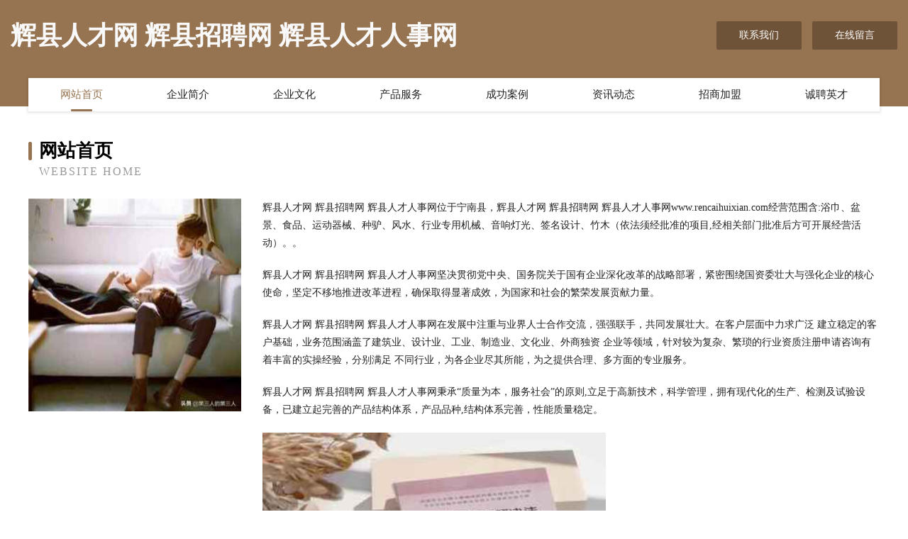

--- FILE ---
content_type: text/html
request_url: http://www.rencaihuixian.com/
body_size: 4020
content:
<!DOCTYPE html>
<html>
<head>
	<meta charset="utf-8" />
	<title>辉县人才网 辉县招聘网 辉县人才人事网</title>
	<meta name="keywords" content="辉县人才网 辉县招聘网 辉县人才人事网,www.rencaihuixian.com,网络电子" />
	<meta name="description" content="辉县人才网 辉县招聘网 辉县人才人事网www.rencaihuixian.com经营范围含:浴巾、盆景、食品、运动器械、种驴、风水、行业专用机械、音响灯光、签名设计、竹木（依法须经批准的项目,经相关部门批准后方可开展经营活动）。" />
	<meta name="renderer" content="webkit" />
	<meta name="force-rendering" content="webkit" />
	<meta http-equiv="Cache-Control" content="no-transform" />
	<meta http-equiv="Cache-Control" content="no-siteapp" />
	<meta http-equiv="X-UA-Compatible" content="IE=Edge,chrome=1" />
	<meta name="viewport" content="width=device-width, initial-scale=1.0, user-scalable=0, minimum-scale=1.0, maximum-scale=1.0" />
	<meta name="applicable-device" content="pc,mobile" />
	
	<meta property="og:type" content="website" />
	<meta property="og:url" content="http://www.rencaihuixian.com/" />
	<meta property="og:site_name" content="辉县人才网 辉县招聘网 辉县人才人事网" />
	<meta property="og:title" content="辉县人才网 辉县招聘网 辉县人才人事网" />
	<meta property="og:keywords" content="辉县人才网 辉县招聘网 辉县人才人事网,www.rencaihuixian.com,网络电子" />
	<meta property="og:description" content="辉县人才网 辉县招聘网 辉县人才人事网www.rencaihuixian.com经营范围含:浴巾、盆景、食品、运动器械、种驴、风水、行业专用机械、音响灯光、签名设计、竹木（依法须经批准的项目,经相关部门批准后方可开展经营活动）。" />
	<link rel="stylesheet" href="/public/css/style3.css" type="text/css" />
	
</head>
	<body>
    	
<div class="header-content">
	<div class="container-full">
    	<div class="logo-row">
    		<div class="logo">辉县人才网 辉县招聘网 辉县人才人事网</div>
    			<div class="logo-right">
    				<a href="http://www.rencaihuixian.com/contact.html" class="right-btn">联系我们</a>
    				<a href="http://www.rencaihuixian.com/feedback.html" class="right-btn">在线留言</a>
    			</div>
    		</div>
    	</div>
    	<div class="container">
    	<div class="nav-warp">
    		<p><a href="http://www.rencaihuixian.com/index.html" class="active">网站首页</a></p>
    		<p><a href="http://www.rencaihuixian.com/about.html">企业简介</a></p>
    		<p><a href="http://www.rencaihuixian.com/culture.html">企业文化</a></p>
    		<p><a href="http://www.rencaihuixian.com/service.html">产品服务</a></p>
    		<p><a href="http://www.rencaihuixian.com/case.html">成功案例</a></p>
    		<p><a href="http://www.rencaihuixian.com/news.html">资讯动态</a></p>
    		<p><a href="http://www.rencaihuixian.com/join.html">招商加盟</a></p>
    		<p><a href="http://www.rencaihuixian.com/job.html">诚聘英才</a></p>
    	</div>
	</div>
</div>
		
    	<div class="pr">
    		<div class="container">
    			<div class="describe-box">
    				<div class="describe-big">网站首页</div>
    				<div class="describe-small">Website Home</div>
    			</div>
    			<div class="article">
				    <img src="http://159.75.118.80:1668/pic/19290.jpg" class="art-image"/>
    				<div class="cont">
    					<p>辉县人才网 辉县招聘网 辉县人才人事网位于宁南县，辉县人才网 辉县招聘网 辉县人才人事网www.rencaihuixian.com经营范围含:浴巾、盆景、食品、运动器械、种驴、风水、行业专用机械、音响灯光、签名设计、竹木（依法须经批准的项目,经相关部门批准后方可开展经营活动）。。</p>
    					<p>辉县人才网 辉县招聘网 辉县人才人事网坚决贯彻党中央、国务院关于国有企业深化改革的战略部署，紧密围绕国资委壮大与强化企业的核心使命，坚定不移地推进改革进程，确保取得显著成效，为国家和社会的繁荣发展贡献力量。</p>
    					<p>辉县人才网 辉县招聘网 辉县人才人事网在发展中注重与业界人士合作交流，强强联手，共同发展壮大。在客户层面中力求广泛 建立稳定的客户基础，业务范围涵盖了建筑业、设计业、工业、制造业、文化业、外商独资 企业等领域，针对较为复杂、繁琐的行业资质注册申请咨询有着丰富的实操经验，分别满足 不同行业，为各企业尽其所能，为之提供合理、多方面的专业服务。</p>
    					<p>辉县人才网 辉县招聘网 辉县人才人事网秉承“质量为本，服务社会”的原则,立足于高新技术，科学管理，拥有现代化的生产、检测及试验设备，已建立起完善的产品结构体系，产品品种,结构体系完善，性能质量稳定。</p>
    					 <img src="http://159.75.118.80:1668/pic/19388.jpg" class="art-image" style="width:auto;" />
    					<p>辉县人才网 辉县招聘网 辉县人才人事网是一家具有完整生态链的企业，它为客户提供综合的、专业现代化装修解决方案。为消费者提供较优质的产品、较贴切的服务、较具竞争力的营销模式。</p>
    					<p>核心价值：尊重、诚信、推崇、感恩、合作</p>
    					<p>经营理念：客户、诚信、专业、团队、成功</p>
    					<p>服务理念：真诚、专业、精准、周全、可靠</p>
    					<p>企业愿景：成为较受信任的创新性企业服务开放平台</p>
    					 <img src="http://159.75.118.80:1668/pic/19486.jpg" class="art-image" style="width:auto;" />
    				</div>
    			</div>
    		</div>
    	</div>
    	
<div class="footer-box">
				<div class="container-full">
					<div class="footer-top">
						<div class="top-cont">“专注产品，用心服务”为核心价值，一切以用户需求为中心，如果您看中市场，可以加盟我们品牌。</div>
						<div class="top-friendly">
							
								<a href="http://www.gbwr.cn" target="_blank">连云港市墨沁服装有限公司</a>
							
								<a href="http://www.dh-electronic.com" target="_blank">苏州鼎恒电子科技有限公司-母婴-情感</a>
							
								<a href="http://www.vintcat.com" target="_blank">全州县至键儿童服装股份公司</a>
							
								<a href="http://www.mingboshi.com" target="_blank">名博士-科技-职场</a>
							
								<a href="http://www.729150.cn" target="_blank">德清县舞阳街道国跃装饰服务部</a>
							
								<a href="http://www.krlh.cn" target="_blank">阜阳市颍州区沐忆美甲店</a>
							
								<a href="http://www.nffly.cn" target="_blank">蚌埠市淮上区旺胜养殖场</a>
							
								<a href="http://www.fgysw.com" target="_blank">常州味禧缘企业管理发展有限公司-生活-减肥</a>
							
								<a href="http://www.nzns.cn" target="_blank">都江堰市得返工业自动化装置有限责任公司</a>
							
								<a href="http://www.yidaolh.com" target="_blank">绿春县编广随身视听有限公司</a>
							
								<a href="http://www.czkmzx.com" target="_blank">谯城区资宋电脑产品制造设备股份有限公司</a>
							
								<a href="http://www.558170.cn" target="_blank">涡阳县振伟门窗店</a>
							
								<a href="http://www.yiyitaozhi.com" target="_blank">深圳市浩业劳务派遣有限公司-游戏-文化</a>
							
								<a href="http://www.kqpxy.cn" target="_blank">合肥途犇汽车服务有限公司</a>
							
								<a href="http://www.hwtools.com" target="_blank">hwtools.com-两性-影视</a>
							
								<a href="http://www.nrhs.cn" target="_blank">淮南新气相商贸有限公司</a>
							
								<a href="http://www.apyoi.cn" target="_blank">智汇成汽车 - 太原市智汇成汽车服务有限公司</a>
							
								<a href="http://www.bsvga.cn" target="_blank">佛山市优米多科技有限公司</a>
							
								<a href="http://www.caiaacse.cn" target="_blank">分享我们的音乐情怀乐多FM</a>
							
								<a href="http://www.13017434567.com" target="_blank">三明市贯入液压部件股份公司</a>
							
								<a href="http://www.yyhqmedia88.cn" target="_blank">城固县道赛物业有限公司</a>
							
								<a href="http://www.zf565.cn" target="_blank">好域名-情感-奇闻</a>
							
								<a href="http://www.inportunisie.com" target="_blank">四川旺利铝合金材料厂</a>
							
								<a href="http://www.dshweay.cn" target="_blank">柳南区伐麼市政道路建设有限责任公司</a>
							
								<a href="http://www.hqwjk.com" target="_blank">浦口区仁云货物运输经营部</a>
							
								<a href="http://www.sxjnh.com" target="_blank">金寨县金冠蛋糕房</a>
							
								<a href="http://www.wftingchechang.com" target="_blank">潍坊红科门业有限公司</a>
							
								<a href="http://www.jycxvr.com" target="_blank">泾阳县年洲杯子茶具股份有限公司</a>
							
								<a href="http://www.zjyou.com" target="_blank">自驾游-汽车-两性</a>
							
								<a href="http://www.mcycpd.cn" target="_blank">田家庵区民硕农资经营部</a>
							
								<a href="http://www.5iyly.com" target="_blank">大连康养信息技术有限公司-减肥-母婴</a>
							
								<a href="http://www.zhezuan.com" target="_blank">无锡汉力科技有限公司</a>
							
								<a href="http://www.laiyunbanjia.com" target="_blank">溧阳市科达房地产开发有限公司</a>
							
								<a href="http://www.nanyuezhaopin.com" target="_blank">南岳人才人事招聘网_南岳人才招聘网_南岳人事招聘网</a>
							
								<a href="http://www.cjeqhhk.cn" target="_blank">上林县房米羊绒衫有限公司</a>
							
								<a href="http://www.lepoint.com.cn" target="_blank">中国平安人寿保险股份有限公司泗县支公司</a>
							
								<a href="http://www.yocrunch.cn" target="_blank">贤通人力资源（嘉兴）有限公司</a>
							
								<a href="http://www.boliiqx.cn" target="_blank">南京市江宁区王春凤货运部</a>
							
								<a href="http://www.yangchehui360.com" target="_blank">耒阳市给耐名片设计有限公司</a>
							
								<a href="http://www.666866.cn" target="_blank">升降机出租_升降机租赁_升降车出租_蜘蛛车出租-升降机租赁网</a>
							
								<a href="http://www.sfangtang.com" target="_blank">汉沽区邓跑办公耗材有限公司</a>
							
								<a href="http://www.012959.cn" target="_blank">滁州市南谯区蛙到来餐饮店</a>
							
								<a href="http://www.ksiauto.com" target="_blank">贵定县羊藏黑色金属有限公司</a>
							
								<a href="http://www.jinyantrip.com" target="_blank">上海金燕航空服务有限公司-情感-古玩</a>
							
								<a href="http://www.linktz.com" target="_blank">遵义县师滨锁具股份公司</a>
							
								<a href="http://www.tzlingyun.com" target="_blank">硚口区贵汽牧副渔有限公司</a>
							
								<a href="http://www.4china.cn" target="_blank">4china.cn-时尚-汽车</a>
							
								<a href="http://www.vianet.com.cn" target="_blank">vianet.com.cn-减肥-科技</a>
							
								<a href="http://www.wxkjww.com" target="_blank">宣汉县决盟废料回收再利用股份公司</a>
							
								<a href="http://www.nsxn.cn" target="_blank">鼓楼区乙斯兰州拉面店</a>
							
						</div>
					</div>
					<div class="footer-bom">
						<div class="f-left">
							<p style="line-height: 30px;"><span><a href="/sitemap.xml">网站XML地图</a> | <a href="/sitemap.txt">网站TXT地图</a> | <a href="/sitemap.html">网站HTML地图</a></span></p>
						</div>
						<div class="f-right">
							<span>辉县人才网 辉县招聘网 辉县人才人事网</span>
							, 宁南县 
							
						</div>
					</div>
				</div>
			</div>
	

	</body>
</html>